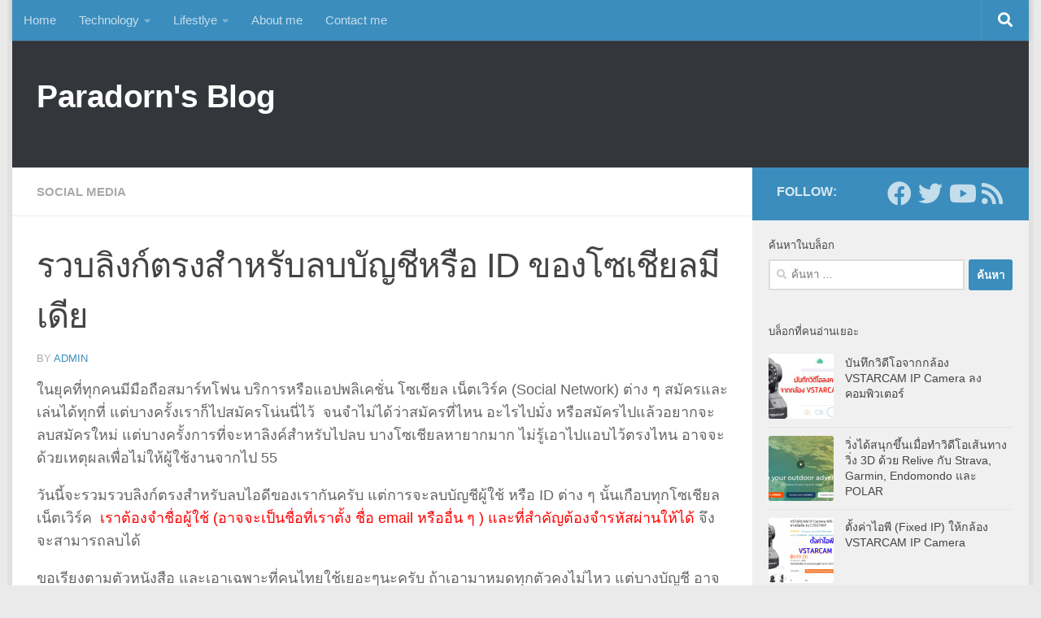

--- FILE ---
content_type: text/html
request_url: https://www.paradorn.net/2018/04/link-for-delete-social-media-account/
body_size: 13119
content:
<!DOCTYPE html><html class="no-js" lang="th" xmlns:fb="https://www.facebook.com/2008/fbml" xmlns:addthis="https://www.addthis.com/help/api-spec" ><head><meta charset="UTF-8"><meta name="viewport" content="width=device-width, initial-scale=1.0"><link rel="profile" href="https://gmpg.org/xfn/11" /><link rel="pingback" href="https://www.paradorn.net/xmlrpc.php"><meta name='robots' content='index, follow, max-image-preview:large, max-snippet:-1, max-video-preview:-1' /> <script>document.documentElement.className = document.documentElement.className.replace("no-js","js");</script> <link media="all" href="https://www.paradorn.net/wp-content/cache/autoptimize/css/autoptimize_fad2e4603951f0622adcfb4680894906.css" rel="stylesheet"><title>รวบลิงก์ตรงสำหรับลบบัญชีหรือ ID ของโซเชียลมีเดีย - Paradorn&#039;s Blog</title><link rel="canonical" href="https://www.paradorn.net/2018/04/link-for-delete-social-media-account/" /><meta property="og:locale" content="th_TH" /><meta property="og:type" content="article" /><meta property="og:title" content="รวบลิงก์ตรงสำหรับลบบัญชีหรือ ID ของโซเชียลมีเดีย - Paradorn&#039;s Blog" /><meta property="og:description" content="ในยุคที่ทุกคนมีมือถือสมาร์ทโฟน บริการหรือแอปพลิเคชั่น โซเชียล เน็ตเวิร์ค (Social Network) ต่าง ๆ สมัครและเล่นได้ทุกที่ แต่บางครั้งเราก็ไปสมัครโน่นนี่ไว้  จนจำไม่ได้ว่าสมัครที่ไหน อะไรไปมั่ง หรือสมัครไ&#046;&#046;&#046;" /><meta property="og:url" content="https://www.paradorn.net/2018/04/link-for-delete-social-media-account/" /><meta property="og:site_name" content="Paradorn&#039;s Blog" /><meta property="article:author" content="https://www.facebook.com/Paradorn.Sriarwut" /><meta property="article:published_time" content="2018-04-16T14:15:03+00:00" /><meta property="article:modified_time" content="2018-04-16T14:55:48+00:00" /><meta property="og:image" content="https://www.paradorn.net/wp-content/uploads/2018/04/social-media-app.png" /><meta property="og:image:width" content="541" /><meta property="og:image:height" content="423" /><meta property="og:image:type" content="image/png" /><meta name="author" content="admin" /><meta name="twitter:card" content="summary_large_image" /><meta name="twitter:creator" content="@dornsay" /><meta name="twitter:site" content="@dornsay" /><meta name="twitter:label1" content="Written by" /><meta name="twitter:data1" content="admin" /> <script type="application/ld+json" class="yoast-schema-graph">{"@context":"https://schema.org","@graph":[{"@type":"Article","@id":"https://www.paradorn.net/2018/04/link-for-delete-social-media-account/#article","isPartOf":{"@id":"https://www.paradorn.net/2018/04/link-for-delete-social-media-account/"},"author":{"name":"admin","@id":"https://www.paradorn.net/#/schema/person/0bae42543255f2221e90d78dc7923fa9"},"headline":"รวบลิงก์ตรงสำหรับลบบัญชีหรือ ID ของโซเชียลมีเดีย","datePublished":"2018-04-16T14:15:03+00:00","dateModified":"2018-04-16T14:55:48+00:00","mainEntityOfPage":{"@id":"https://www.paradorn.net/2018/04/link-for-delete-social-media-account/"},"wordCount":33,"commentCount":0,"image":{"@id":"https://www.paradorn.net/2018/04/link-for-delete-social-media-account/#primaryimage"},"thumbnailUrl":"https://www.paradorn.net/wp-content/uploads/2018/04/social-media-app.png","keywords":["Application","Facebook","Social Media","Social Network"],"articleSection":["Social Media"],"inLanguage":"th","potentialAction":[{"@type":"CommentAction","name":"Comment","target":["https://www.paradorn.net/2018/04/link-for-delete-social-media-account/#respond"]}]},{"@type":"WebPage","@id":"https://www.paradorn.net/2018/04/link-for-delete-social-media-account/","url":"https://www.paradorn.net/2018/04/link-for-delete-social-media-account/","name":"รวบลิงก์ตรงสำหรับลบบัญชีหรือ ID ของโซเชียลมีเดีย - Paradorn&#039;s Blog","isPartOf":{"@id":"https://www.paradorn.net/#website"},"primaryImageOfPage":{"@id":"https://www.paradorn.net/2018/04/link-for-delete-social-media-account/#primaryimage"},"image":{"@id":"https://www.paradorn.net/2018/04/link-for-delete-social-media-account/#primaryimage"},"thumbnailUrl":"https://www.paradorn.net/wp-content/uploads/2018/04/social-media-app.png","datePublished":"2018-04-16T14:15:03+00:00","dateModified":"2018-04-16T14:55:48+00:00","author":{"@id":"https://www.paradorn.net/#/schema/person/0bae42543255f2221e90d78dc7923fa9"},"breadcrumb":{"@id":"https://www.paradorn.net/2018/04/link-for-delete-social-media-account/#breadcrumb"},"inLanguage":"th","potentialAction":[{"@type":"ReadAction","target":["https://www.paradorn.net/2018/04/link-for-delete-social-media-account/"]}]},{"@type":"ImageObject","inLanguage":"th","@id":"https://www.paradorn.net/2018/04/link-for-delete-social-media-account/#primaryimage","url":"https://www.paradorn.net/wp-content/uploads/2018/04/social-media-app.png","contentUrl":"https://www.paradorn.net/wp-content/uploads/2018/04/social-media-app.png","width":541,"height":423},{"@type":"BreadcrumbList","@id":"https://www.paradorn.net/2018/04/link-for-delete-social-media-account/#breadcrumb","itemListElement":[{"@type":"ListItem","position":1,"name":"Home","item":"https://www.paradorn.net/"},{"@type":"ListItem","position":2,"name":"รวบลิงก์ตรงสำหรับลบบัญชีหรือ ID ของโซเชียลมีเดีย"}]},{"@type":"WebSite","@id":"https://www.paradorn.net/#website","url":"https://www.paradorn.net/","name":"Paradorn&#039;s Blog","description":"My Technology and Lifestyle","potentialAction":[{"@type":"SearchAction","target":{"@type":"EntryPoint","urlTemplate":"https://www.paradorn.net/?s={search_term_string}"},"query-input":{"@type":"PropertyValueSpecification","valueRequired":true,"valueName":"search_term_string"}}],"inLanguage":"th"},{"@type":"Person","@id":"https://www.paradorn.net/#/schema/person/0bae42543255f2221e90d78dc7923fa9","name":"admin","sameAs":["https://www.facebook.com/Paradorn.Sriarwut","https://x.com/dornsay"]}]}</script> <link href='https://fonts.gstatic.com' crossorigin='anonymous' rel='preconnect' /><link href='https://ajax.googleapis.com' rel='preconnect' /><link href='https://fonts.googleapis.com' rel='preconnect' /><link rel="alternate" type="application/rss+xml" title="Paradorn&#039;s Blog &raquo; ฟีด" href="https://www.paradorn.net/feed/" /><link rel="alternate" type="application/rss+xml" title="Paradorn&#039;s Blog &raquo; ฟีดความเห็น" href="https://www.paradorn.net/comments/feed/" /><link rel="alternate" type="application/rss+xml" title="Paradorn&#039;s Blog &raquo; รวบลิงก์ตรงสำหรับลบบัญชีหรือ ID ของโซเชียลมีเดีย ฟีดความเห็น" href="https://www.paradorn.net/2018/04/link-for-delete-social-media-account/feed/" /><link rel="alternate" title="oEmbed (JSON)" type="application/json+oembed" href="https://www.paradorn.net/wp-json/oembed/1.0/embed?url=https%3A%2F%2Fwww.paradorn.net%2F2018%2F04%2Flink-for-delete-social-media-account%2F" /><link rel="alternate" title="oEmbed (XML)" type="text/xml+oembed" href="https://www.paradorn.net/wp-json/oembed/1.0/embed?url=https%3A%2F%2Fwww.paradorn.net%2F2018%2F04%2Flink-for-delete-social-media-account%2F&#038;format=xml" /> <script id="append_link-js-extra">var append_link = {"read_more":"Read more at: %link%","prepend_break":"2","use_title":"false","add_site_name":"true","site_name":"Paradorn's Blog","site_url":"https://www.paradorn.net","always_link_site":"false"};
//# sourceURL=append_link-js-extra</script> <script src="https://www.paradorn.net/wp-includes/js/jquery/jquery.min.js?ver=3.7.1" id="jquery-core-js"></script> <link rel="https://api.w.org/" href="https://www.paradorn.net/wp-json/" /><link rel="alternate" title="JSON" type="application/json" href="https://www.paradorn.net/wp-json/wp/v2/posts/1446" /><link rel="EditURI" type="application/rsd+xml" title="RSD" href="https://www.paradorn.net/xmlrpc.php?rsd" /><link rel='shortlink' href='https://www.paradorn.net/?p=1446' /> <script type="text/javascript">(function(url){
	if(/(?:Chrome\/26\.0\.1410\.63 Safari\/537\.31|WordfenceTestMonBot)/.test(navigator.userAgent)){ return; }
	var addEvent = function(evt, handler) {
		if (window.addEventListener) {
			document.addEventListener(evt, handler, false);
		} else if (window.attachEvent) {
			document.attachEvent('on' + evt, handler);
		}
	};
	var removeEvent = function(evt, handler) {
		if (window.removeEventListener) {
			document.removeEventListener(evt, handler, false);
		} else if (window.detachEvent) {
			document.detachEvent('on' + evt, handler);
		}
	};
	var evts = 'contextmenu dblclick drag dragend dragenter dragleave dragover dragstart drop keydown keypress keyup mousedown mousemove mouseout mouseover mouseup mousewheel scroll'.split(' ');
	var logHuman = function() {
		if (window.wfLogHumanRan) { return; }
		window.wfLogHumanRan = true;
		var wfscr = document.createElement('script');
		wfscr.type = 'text/javascript';
		wfscr.async = true;
		wfscr.src = url + '&r=' + Math.random();
		(document.getElementsByTagName('head')[0]||document.getElementsByTagName('body')[0]).appendChild(wfscr);
		for (var i = 0; i < evts.length; i++) {
			removeEvent(evts[i], logHuman);
		}
	};
	for (var i = 0; i < evts.length; i++) {
		addEvent(evts[i], logHuman);
	}
})('//www.paradorn.net/?wordfence_lh=1&hid=0F63BFFC697A8DA4901393DD6D9CB647');</script> <link rel="preload" as="font" type="font/woff2" href="https://www.paradorn.net/wp-content/themes/hueman/assets/front/webfonts/fa-brands-400.woff2?v=5.15.2" crossorigin="anonymous"/><link rel="preload" as="font" type="font/woff2" href="https://www.paradorn.net/wp-content/themes/hueman/assets/front/webfonts/fa-regular-400.woff2?v=5.15.2" crossorigin="anonymous"/><link rel="preload" as="font" type="font/woff2" href="https://www.paradorn.net/wp-content/themes/hueman/assets/front/webfonts/fa-solid-900.woff2?v=5.15.2" crossorigin="anonymous"/> <!--[if lt IE 9]> <script src="https://www.paradorn.net/wp-content/themes/hueman/assets/front/js/ie/html5shiv-printshiv.min.js"></script> <script src="https://www.paradorn.net/wp-content/themes/hueman/assets/front/js/ie/selectivizr.js"></script> <![endif]--><link rel="preload" as="style" href="https://www.paradorn.net/wp-content/plugins/code-prettify/prettify/prettify.css" /><link rel="icon" href="https://www.paradorn.net/wp-content/uploads/2019/06/cropped-pppp-32x32.jpg" sizes="32x32" /><link rel="icon" href="https://www.paradorn.net/wp-content/uploads/2019/06/cropped-pppp-192x192.jpg" sizes="192x192" /><link rel="apple-touch-icon" href="https://www.paradorn.net/wp-content/uploads/2019/06/cropped-pppp-180x180.jpg" /><meta name="msapplication-TileImage" content="https://www.paradorn.net/wp-content/uploads/2019/06/cropped-pppp-270x270.jpg" /></head><body class="wp-singular post-template-default single single-post postid-1446 single-format-standard wp-embed-responsive wp-theme-hueman col-2cl boxed topbar-enabled header-desktop-sticky header-mobile-sticky hueman-3-7-27 unknown"><div id="wrapper"> <a class="screen-reader-text skip-link" href="#content">Skip to content</a><header id="header" class="specific-mobile-menu-on one-mobile-menu mobile_menu header-ads-desktop header-ads-mobile topbar-transparent no-header-img"><nav class="nav-container group mobile-menu mobile-sticky " id="nav-mobile" data-menu-id="header-1"><div class="mobile-title-logo-in-header"><p class="site-title"> <a class="custom-logo-link" href="https://www.paradorn.net/" rel="home" title="Paradorn&#039;s Blog | Home page">Paradorn&#039;s Blog</a></p></div> <button class="ham__navbar-toggler-two collapsed" title="Menu" aria-expanded="false"> <span class="ham__navbar-span-wrapper"> <span class="line line-1"></span> <span class="line line-2"></span> <span class="line line-3"></span> </span> </button><div class="nav-text"></div><div class="nav-wrap container"><ul class="nav container-inner group mobile-search"><li><form role="search" method="get" class="search-form" action="https://www.paradorn.net/"> <label> <span class="screen-reader-text">ค้นหาสำหรับ:</span> <input type="search" class="search-field" placeholder="ค้นหา &hellip;" value="" name="s" /> </label> <input type="submit" class="search-submit" value="ค้นหา" /></form></li></ul><ul id="menu-topbar" class="nav container-inner group"><li id="menu-item-1496" class="menu-item menu-item-type-custom menu-item-object-custom menu-item-home menu-item-1496"><a href="https://www.paradorn.net/">Home</a></li><li id="menu-item-2352" class="menu-item menu-item-type-taxonomy menu-item-object-category menu-item-has-children menu-item-2352"><a href="https://www.paradorn.net/category/technology/">Technology</a><ul class="sub-menu"><li id="menu-item-1497" class="menu-item menu-item-type-taxonomy menu-item-object-category menu-item-1497"><a href="https://www.paradorn.net/category/telecom/">IT &#038; Telecom</a></li><li id="menu-item-1544" class="menu-item menu-item-type-taxonomy menu-item-object-category menu-item-1544"><a href="https://www.paradorn.net/category/electronics/">Electronics</a></li><li id="menu-item-1499" class="menu-item menu-item-type-taxonomy menu-item-object-category current-post-ancestor current-menu-parent current-post-parent menu-item-1499"><a href="https://www.paradorn.net/category/social-media/">Social Media</a></li><li id="menu-item-1540" class="menu-item menu-item-type-taxonomy menu-item-object-category menu-item-1540"><a href="https://www.paradorn.net/category/computer-embedded/">Computer &#038; Embedded</a></li><li id="menu-item-1498" class="menu-item menu-item-type-taxonomy menu-item-object-category menu-item-1498"><a href="https://www.paradorn.net/category/programs-apps/">Programs &#038; Apps</a></li></ul></li><li id="menu-item-1501" class="menu-item menu-item-type-taxonomy menu-item-object-category menu-item-has-children menu-item-1501"><a href="https://www.paradorn.net/category/lifestlye/">Lifestlye</a><ul class="sub-menu"><li id="menu-item-1500" class="menu-item menu-item-type-taxonomy menu-item-object-category menu-item-1500"><a href="https://www.paradorn.net/category/health-sports/">Health &#038; Sports</a></li><li id="menu-item-1543" class="menu-item menu-item-type-taxonomy menu-item-object-category menu-item-1543"><a href="https://www.paradorn.net/category/books/">หนังสือหนังหา</a></li><li id="menu-item-1542" class="menu-item menu-item-type-taxonomy menu-item-object-category menu-item-1542"><a href="https://www.paradorn.net/category/travel-food-drinks/">กิน ดื่ม เที่ยว</a></li><li id="menu-item-1545" class="menu-item menu-item-type-taxonomy menu-item-object-category menu-item-1545"><a href="https://www.paradorn.net/category/movies-songs/">ดูหนัง ฟังเพลง</a></li><li id="menu-item-2183" class="menu-item menu-item-type-taxonomy menu-item-object-category menu-item-2183"><a href="https://www.paradorn.net/category/my-cute-pets/">สัตว์เลี้ยงน่ารัก</a></li></ul></li><li id="menu-item-1548" class="menu-item menu-item-type-post_type menu-item-object-page menu-item-1548"><a href="https://www.paradorn.net/about-me/">About me</a></li><li id="menu-item-2550" class="menu-item menu-item-type-post_type menu-item-object-page menu-item-2550"><a href="https://www.paradorn.net/contact-me/">Contact me</a></li></ul></div></nav><nav class="nav-container group desktop-menu desktop-sticky " id="nav-topbar" data-menu-id="header-2"><div class="nav-text"></div><div class="topbar-toggle-down"> <i class="fas fa-angle-double-down" aria-hidden="true" data-toggle="down" title="Expand menu"></i> <i class="fas fa-angle-double-up" aria-hidden="true" data-toggle="up" title="Collapse menu"></i></div><div class="nav-wrap container"><ul id="menu-topbar-1" class="nav container-inner group"><li class="menu-item menu-item-type-custom menu-item-object-custom menu-item-home menu-item-1496"><a href="https://www.paradorn.net/">Home</a></li><li class="menu-item menu-item-type-taxonomy menu-item-object-category menu-item-has-children menu-item-2352"><a href="https://www.paradorn.net/category/technology/">Technology</a><ul class="sub-menu"><li class="menu-item menu-item-type-taxonomy menu-item-object-category menu-item-1497"><a href="https://www.paradorn.net/category/telecom/">IT &#038; Telecom</a></li><li class="menu-item menu-item-type-taxonomy menu-item-object-category menu-item-1544"><a href="https://www.paradorn.net/category/electronics/">Electronics</a></li><li class="menu-item menu-item-type-taxonomy menu-item-object-category current-post-ancestor current-menu-parent current-post-parent menu-item-1499"><a href="https://www.paradorn.net/category/social-media/">Social Media</a></li><li class="menu-item menu-item-type-taxonomy menu-item-object-category menu-item-1540"><a href="https://www.paradorn.net/category/computer-embedded/">Computer &#038; Embedded</a></li><li class="menu-item menu-item-type-taxonomy menu-item-object-category menu-item-1498"><a href="https://www.paradorn.net/category/programs-apps/">Programs &#038; Apps</a></li></ul></li><li class="menu-item menu-item-type-taxonomy menu-item-object-category menu-item-has-children menu-item-1501"><a href="https://www.paradorn.net/category/lifestlye/">Lifestlye</a><ul class="sub-menu"><li class="menu-item menu-item-type-taxonomy menu-item-object-category menu-item-1500"><a href="https://www.paradorn.net/category/health-sports/">Health &#038; Sports</a></li><li class="menu-item menu-item-type-taxonomy menu-item-object-category menu-item-1543"><a href="https://www.paradorn.net/category/books/">หนังสือหนังหา</a></li><li class="menu-item menu-item-type-taxonomy menu-item-object-category menu-item-1542"><a href="https://www.paradorn.net/category/travel-food-drinks/">กิน ดื่ม เที่ยว</a></li><li class="menu-item menu-item-type-taxonomy menu-item-object-category menu-item-1545"><a href="https://www.paradorn.net/category/movies-songs/">ดูหนัง ฟังเพลง</a></li><li class="menu-item menu-item-type-taxonomy menu-item-object-category menu-item-2183"><a href="https://www.paradorn.net/category/my-cute-pets/">สัตว์เลี้ยงน่ารัก</a></li></ul></li><li class="menu-item menu-item-type-post_type menu-item-object-page menu-item-1548"><a href="https://www.paradorn.net/about-me/">About me</a></li><li class="menu-item menu-item-type-post_type menu-item-object-page menu-item-2550"><a href="https://www.paradorn.net/contact-me/">Contact me</a></li></ul></div><div id="topbar-header-search" class="container"><div class="container-inner"> <button class="toggle-search"><i class="fas fa-search"></i></button><div class="search-expand"><div class="search-expand-inner"><form role="search" method="get" class="search-form" action="https://www.paradorn.net/"> <label> <span class="screen-reader-text">ค้นหาสำหรับ:</span> <input type="search" class="search-field" placeholder="ค้นหา &hellip;" value="" name="s" /> </label> <input type="submit" class="search-submit" value="ค้นหา" /></form></div></div></div></div></nav><div class="container group"><div class="container-inner"><div class="group hu-pad central-header-zone"><div class="logo-tagline-group"><p class="site-title"> <a class="custom-logo-link" href="https://www.paradorn.net/" rel="home" title="Paradorn&#039;s Blog | Home page">Paradorn&#039;s Blog</a></p></div><div id="header-widgets"><div id="custom_html-45" class="widget_text widget widget_custom_html"><div class="textwidget custom-html-widget"><script async src="//pagead2.googlesyndication.com/pagead/js/adsbygoogle.js"></script>  <ins class="adsbygoogle"
 style="display:inline-block;width:728px;height:90px"
 data-ad-client="ca-pub-6049241800812996"
 data-ad-slot="5899437685"></ins> <script>(adsbygoogle = window.adsbygoogle || []).push({});</script></div></div></div></div></div></div></header><div class="container" id="page"><div class="container-inner"><div class="main"><div class="main-inner group"><main class="content" id="content"><div class="page-title hu-pad group"><ul class="meta-single group"><li class="category"><a href="https://www.paradorn.net/category/social-media/" rel="category tag">Social Media</a></li></ul></div><div class="hu-pad group"><article class="post-1446 post type-post status-publish format-standard has-post-thumbnail hentry category-social-media tag-application tag-facebook tag-social-media tag-social-network"><div class="post-inner group"><h1 class="post-title entry-title">รวบลิงก์ตรงสำหรับลบบัญชีหรือ ID ของโซเชียลมีเดีย</h1><p class="post-byline"> by <span class="vcard author"> <span class="fn"><a href="https://www.paradorn.net/author/admin/" title="เขียนโดย admin" rel="author">admin</a></span> </span></p><div class="clear"></div><div class="entry themeform"><div class="entry-inner"><div class="at-above-post addthis_tool" data-url="https://www.paradorn.net/2018/04/link-for-delete-social-media-account/"></div><p>ในยุคที่ทุกคนมีมือถือสมาร์ทโฟน บริการหรือแอปพลิเคชั่น โซเชียล เน็ตเวิร์ค (Social Network) ต่าง ๆ สมัครและเล่นได้ทุกที่ แต่บางครั้งเราก็ไปสมัครโน่นนี่ไว้  จนจำไม่ได้ว่าสมัครที่ไหน อะไรไปมั่ง หรือสมัครไปแล้วอยากจะลบสมัครใหม่ แต่บางครั้งการที่จะหาลิงค์สำหรับไปลบ บางโซเชียลหายากมาก ไม่รู้เอาไปแอบไว้ตรงไหน อาจจะด้วยเหตุผลเพื่อไม่ให้ผู้ใช้งานจากไป 55</p><p>วันนี้จะรวมรวบลิงก์ตรงสำหรับลบไอดีของเรากันครับ แต่การจะลบบัญชีผู้ใช้ หรือ ID ต่าง ๆ นั้นเกือบทุกโซเชียล เน็ตเวิร์ค  <span style="color: #ff0000;">เราต้องจำชื่อผู้ใช้ (อาจจะเป็นชื่อที่เราตั้ง ชื่อ email หรืออื่น ๆ ) และที่สำคัญต้องจำรหัสผ่านให้ได้</span> จึงจะสามารถลบได้</p><p>ขอเรียงตามตัวหนังสือ และเอาเฉพาะที่คนไทยใช้เยอะๆนะครับ ถ้าเอามาหมดทุกตัวคงไม่ไหว แต่บางบัญชี อาจจะลบยาก หรืออาจจะปิดได้แค่ชั่วคราวหรือระงับไว้ อาจจะไม่สามารถลบได้นะครับ  อย่างเช่น Skype ต้องเปลี่ยนข้อมูลอย่างเดียว ลบ account ไม่ได้</p><p><a href="http://www.paradorn.net/wp-content/uploads/2018/04/social-media-app.png"><img  fetchpriority="high" decoding="async" class="aligncenter size-full wp-image-1453"  src="[data-uri]" data-src="http://www.paradorn.net/wp-content/uploads/2018/04/social-media-app.png"  alt="" width="541" height="423" data-srcset="https://www.paradorn.net/wp-content/uploads/2018/04/social-media-app.png 541w, https://www.paradorn.net/wp-content/uploads/2018/04/social-media-app-300x235.png 300w" data-sizes="(max-width: 541px) 100vw, 541px" /></a><br /> <strong>1. 4shared.com</strong>  <a href="http://www.4shared.com/web/login?returnTo=http%3A%2F%2Fwww.4shared.com%2Fweb%2Faccount%2Fsettings#overview" target="_blank" rel="noopener">ไปลบแอคเค้าท์ได้ที่นี่ </a></p><p><strong>2. Amazon </strong>        <a href="https://www.amazon.com/ap/signin?_encoding=UTF8&amp;openid.assoc_handle=usflex&amp;openid.claimed_id=http%3A%2F%2Fspecs.openid.net%2Fauth%2F2.0%2Fidentifier_select&amp;openid.identity=http%3A%2F%2Fspecs.openid.net%2Fauth%2F2.0%2Fidentifier_select&amp;openid.mode=checkid_setup&amp;openid.ns=http%3A%2F%2Fspecs.openid.net%2Fauth%2F2.0&amp;openid.ns.pape=http%3A%2F%2Fspecs.openid.net%2Fextensions%2Fpape%2F1.0&amp;openid.pape.max_auth_age=0&amp;openid.return_to=https%3A%2F%2Fwww.amazon.com%2Fgp%2Fhelp%2Fcustomer%2Fcontact-us%3Fie%3DUTF8%26mode%3Demail&amp;pageId=webcs-contactus&amp;siteState=returnAddress%3D%2Fgp%2Fhelp%2Fcustomer%2Fcontact-us|mode%3Demail|tsId%3D|initialIssue%3D|orderId%3D|language%3Den_US|sicPlan%3D|nodeId%3D&amp;suppressSignInRadioButtons=0#a" target="_blank" rel="noopener">ไปลบแอคเค้าท์ได้ที่นี่ </a></p><p><strong>3. Dropbox</strong>        <a href="https://www.amazon.com/ap/signin?_encoding=UTF8&amp;openid.assoc_handle=usflex&amp;openid.claimed_id=http%3A%2F%2Fspecs.openid.net%2Fauth%2F2.0%2Fidentifier_select&amp;openid.identity=http%3A%2F%2Fspecs.openid.net%2Fauth%2F2.0%2Fidentifier_select&amp;openid.mode=checkid_setup&amp;openid.ns=http%3A%2F%2Fspecs.openid.net%2Fauth%2F2.0&amp;openid.ns.pape=http%3A%2F%2Fspecs.openid.net%2Fextensions%2Fpape%2F1.0&amp;openid.pape.max_auth_age=0&amp;openid.return_to=https%3A%2F%2Fwww.amazon.com%2Fgp%2Fhelp%2Fcustomer%2Fcontact-us%3Fie%3DUTF8%26mode%3Demail&amp;pageId=webcs-contactus&amp;siteState=returnAddress%3D%2Fgp%2Fhelp%2Fcustomer%2Fcontact-us|mode%3Demail|tsId%3D|initialIssue%3D|orderId%3D|language%3Den_US|sicPlan%3D|nodeId%3D&amp;suppressSignInRadioButtons=0#a" target="_blank" rel="noopener">ไปลบแอคเค้าท์ได้ที่นี่ </a></p><p><strong>4. eBay</strong>             <a href="https://www.amazon.com/ap/signin?_encoding=UTF8&amp;openid.assoc_handle=usflex&amp;openid.claimed_id=http%3A%2F%2Fspecs.openid.net%2Fauth%2F2.0%2Fidentifier_select&amp;openid.identity=http%3A%2F%2Fspecs.openid.net%2Fauth%2F2.0%2Fidentifier_select&amp;openid.mode=checkid_setup&amp;openid.ns=http%3A%2F%2Fspecs.openid.net%2Fauth%2F2.0&amp;openid.ns.pape=http%3A%2F%2Fspecs.openid.net%2Fextensions%2Fpape%2F1.0&amp;openid.pape.max_auth_age=0&amp;openid.return_to=https%3A%2F%2Fwww.amazon.com%2Fgp%2Fhelp%2Fcustomer%2Fcontact-us%3Fie%3DUTF8%26mode%3Demail&amp;pageId=webcs-contactus&amp;siteState=returnAddress%3D%2Fgp%2Fhelp%2Fcustomer%2Fcontact-us|mode%3Demail|tsId%3D|initialIssue%3D|orderId%3D|language%3Den_US|sicPlan%3D|nodeId%3D&amp;suppressSignInRadioButtons=0#a" target="_blank" rel="noopener">ไปลบแอคเค้าท์ได้ที่นี่</a></p><p><strong>5. Facebook </strong>      <a href="https://www.facebook.com/help/delete_account?rdrhc" target="_blank" rel="noopener">ไปลบแอคเค้าท์ได้ที่นี่ </a></p><p><strong>6. Foursqaure</strong>    <a href="https://th.foursquare.com/delete_me" target="_blank" rel="noopener">ไปลบแอคเค้าท์ได้ที่นี่ </a></p><p><strong>7. Google</strong>          <a href="https://www.google.com/settings/account" target="_blank" rel="noopener">ไปลบแอคเค้าท์ได้ที่นี่</a></p><p><strong>8. hi5 </strong>               <a href="http://www.hi5.com/index.html?r=%2Faccount_cancel.html" target="_blank" rel="noopener">ไปลบแอคเค้าท์ได้ที่นี่</a></p><p><strong>9. Hotmail</strong>         <a href="https://account.live.com/CloseAccount.aspx" target="_blank" rel="noopener">ไปลบแอคเค้าท์ได้ที่นี่</a></p><p><strong>10. Instragram</strong>  <a href="https://instagram.com/accounts/login/?next=/accounts/remove/request/#" target="_blank" rel="noopener">ไปลบแอคเค้าท์ได้ที่นี่</a></p><p><strong>11. Apple ID</strong>     <a href="http://www.apple.com/support/itunes/contact/" target="_blank" rel="noopener">ไปลบแอคเค้าท์ได้ที่นี่</a></p><p><strong>12. Linkedin</strong>      <a href="http://help.linkedin.com/app/answers/detail/a_id/63/kw/delete%20account" target="_blank" rel="noopener">ไปลบแอคเค้าท์ได้ที่นี่  </a></p><p><strong>13. Outlook</strong>      <a href="https://account.live.com/CloseAccount.aspx" target="_blank" rel="noopener">ไปลบแอคเค้าท์ได้ที่นี่</a></p><p><strong>14.Path</strong>          <a href="https://path.com/" target="_blank" rel="noopener">ไปลบแอคเค้าท์ได้ที่นี่   </a></p><p><strong>15. Scribd</strong>        <a href="http://www.scribd.com/account_settings/preferences" target="_blank" rel="noopener">ไปลบแอคเค้าท์ได้ที่นี่ </a></p><p><strong>16. Skype</strong>         <a href="https://support.skype.com/en/faq/FA142/can-i-delete-my-skype-account" target="_blank" rel="noopener">ไปลบแอคเค้าท์ได้ที่นี่  </a></p><p><strong>17. Slideshare</strong>  <a href="http://help.slideshare.com/entries/57912-How-do-I-delete-my-SlideShare-account-" target="_blank" rel="noopener">ไปลบแอคเค้าท์ได้ที่นี่ </a></p><p><strong>18. TeamViewer</strong> <a href="https://login.teamviewer.com/Account/LogOn" target="_blank" rel="noopener">ไปลบแอคเค้าท์ได้ที่นี่</a></p><p><strong>19. Tumblr</strong>       <a href="https://www.tumblr.com/login?redirect_to=%2Faccount%2Fdelete" target="_blank" rel="noopener">ไปลบแอคเค้าท์ได้ที่นี่</a></p><p><strong>20. Twitter</strong>       <a href="https://twitter.com/settings/accounts/confirm_deactivation" target="_blank" rel="noopener">ไปลบแอคเค้าท์ได้ที่นี่ </a></p><p><strong>21. Tweetdeck</strong>  <a href="https://web.tweetdeck.com/web/account-delete.html" target="_blank" rel="noopener">ไปลบแอคเค้าท์ได้ที่นี่ </a></p><p><strong>22. WhatsApp</strong>  <a href="https://whatsapp.zendesk.com/entries/21119703-How-do-I-delete-my-account-" target="_blank" rel="noopener">ไปลบแอคเค้าท์ได้ที่นี่ </a></p><p><strong>23. WordPress</strong>  <a href="http://en.support.wordpress.com/deleting-accounts/" target="_blank" rel="noopener">ไปลบแอคเค้าท์ได้ที่นี่ </a></p><p><strong>24. Yahoo</strong>       <a href="https://login.yahoo.com/?.done=https%3a%2f%2fedit.yahoo.com%2fconfig%2fdelete_user%3f.scrumb%3d0" target="_blank" rel="noopener"> ไปลบแอคเค้าท์ได้ที่นี่ </a></p><div class="at-below-post addthis_tool" data-url="https://www.paradorn.net/2018/04/link-for-delete-social-media-account/"></div><nav class="pagination group"></nav></div><div class="clear"></div></div></div></article><div class="clear"></div><p class="post-tags"><span>Tags:</span> <a href="https://www.paradorn.net/tag/application/" rel="tag">Application</a><a href="https://www.paradorn.net/tag/facebook/" rel="tag">Facebook</a><a href="https://www.paradorn.net/tag/social-media/" rel="tag">Social Media</a><a href="https://www.paradorn.net/tag/social-network/" rel="tag">Social Network</a></p><ul class="post-nav group"><li class="next"><strong>Next story&nbsp;</strong><a href="https://www.paradorn.net/2018/04/install-raspbx-on-raspberry-pi-board/" rel="next"><i class="fas fa-chevron-right"></i><span>การติดตั้ง RasPBX บน Raspberry Pi Board</span></a></li><li class="previous"><strong>Previous story&nbsp;</strong><a href="https://www.paradorn.net/2018/04/wangiri-fraud-scam-phone-inter-call-to-thailand/" rel="prev"><i class="fas fa-chevron-left"></i><span>ค่ายมือถือไทยเตือน! เบอร์แปลกจากต่างประเทศโทรเข้าอย่าโทรกลับ</span></a></li></ul><h4 class="heading"> <i class="far fa-hand-point-right"></i>You may also like...</h4><ul class="related-posts group"><li class="related post-hover"><article class="post-2924 post type-post status-publish format-standard has-post-thumbnail hentry category-telecom category-programs-apps tag-computer tag-network tag-social-network tag-31"><div class="post-thumbnail"> <a href="https://www.paradorn.net/2021/07/ping-cmd-by-one-click/" class="hu-rel-post-thumb"> <img  width="520" height="245"  src="[data-uri]" data-src="https://www.paradorn.net/wp-content/uploads/2021/07/Ping-multi-website-520x245.png"  class="attachment-thumb-medium size-thumb-medium wp-post-image" alt="" decoding="async" loading="lazy" /> </a></div><div class="related-inner"><h4 class="post-title entry-title"> <a href="https://www.paradorn.net/2021/07/ping-cmd-by-one-click/" rel="bookmark">Ping หลาย IP เพียงคลิกเดียว</a></h4><div class="post-meta group"><p class="post-date"> <time class="published updated" datetime="2021-07-25 13:01:06">25/07/2021</time></p><p class="post-byline" style="display:none">&nbsp;by <span class="vcard author"> <span class="fn"><a href="https://www.paradorn.net/author/admin/" title="เขียนโดย admin" rel="author">admin</a></span> </span> &middot; Published <span class="published">25/07/2021</span></p></div></div></article></li><li class="related post-hover"><article class="post-336 post type-post status-publish format-standard has-post-thumbnail hentry category-health-sports category-programs-apps tag-3d-video tag-android tag-application tag-ios tag-sports tag-tracker"><div class="post-thumbnail"> <a href="https://www.paradorn.net/2017/06/running-app-relive-with-strava-garmin-polar/" class="hu-rel-post-thumb"> <img  width="520" height="245"  src="[data-uri]" data-src="https://www.paradorn.net/wp-content/uploads/2017/06/releve1-520x245.png"  class="attachment-thumb-medium size-thumb-medium wp-post-image" alt="" decoding="async" loading="lazy" /> </a></div><div class="related-inner"><h4 class="post-title entry-title"> <a href="https://www.paradorn.net/2017/06/running-app-relive-with-strava-garmin-polar/" rel="bookmark">วิ่งได้สนุกขึ้นเมื่อทำวิดีโอเส้นทางวิ่ง 3D ด้วย Relive กับ Strava, Garmin, Endomondo และ POLAR</a></h4><div class="post-meta group"><p class="post-date"> <time class="published updated" datetime="2017-06-20 17:42:54">20/06/2017</time></p><p class="post-byline" style="display:none">&nbsp;by <span class="vcard author"> <span class="fn"><a href="https://www.paradorn.net/author/admin/" title="เขียนโดย admin" rel="author">admin</a></span> </span> &middot; Published <span class="published">20/06/2017</span> &middot; Last modified <span class="updated">24/04/2018</span></p></div></div></article></li><li class="related post-hover"><article class="post-604 post type-post status-publish format-standard has-post-thumbnail hentry category-social-media tag-android tag-application tag-facebook tag-ios tag-social-network tag-31"><div class="post-thumbnail"> <a href="https://www.paradorn.net/2017/08/turn-on-notification-for-this-post-on-facebook/" class="hu-rel-post-thumb"> <img  width="520" height="245"  src="[data-uri]" data-src="https://www.paradorn.net/wp-content/uploads/2017/08/facebook_2015_logo-520x245.png"  class="attachment-thumb-medium size-thumb-medium wp-post-image" alt="" decoding="async" loading="lazy" /> </a></div><div class="related-inner"><h4 class="post-title entry-title"> <a href="https://www.paradorn.net/2017/08/turn-on-notification-for-this-post-on-facebook/" rel="bookmark">เปิดการแจ้งเตือนสำหรับโพสต์ที่สนใจใน Facebook</a></h4><div class="post-meta group"><p class="post-date"> <time class="published updated" datetime="2017-08-31 11:21:27">31/08/2017</time></p><p class="post-byline" style="display:none">&nbsp;by <span class="vcard author"> <span class="fn"><a href="https://www.paradorn.net/author/admin/" title="เขียนโดย admin" rel="author">admin</a></span> </span> &middot; Published <span class="published">31/08/2017</span> &middot; Last modified <span class="updated">24/04/2018</span></p></div></div></article></li></ul><section id="comments" class="themeform"><div id="respond" class="comment-respond"><h3 id="reply-title" class="comment-reply-title">ใส่ความเห็น <small><a rel="nofollow" id="cancel-comment-reply-link" href="/2018/04/link-for-delete-social-media-account/#respond" style="display:none;">ยกเลิกการตอบ</a></small></h3><form action="https://www.paradorn.net/wp-comments-post.php" method="post" id="commentform" class="comment-form"><p class="comment-notes"><span id="email-notes">อีเมลของคุณจะไม่แสดงให้คนอื่นเห็น</span> <span class="required-field-message">ช่องข้อมูลจำเป็นถูกทำเครื่องหมาย <span class="required">*</span></span></p><p class="comment-form-comment"><label for="comment">ความเห็น <span class="required">*</span></label><textarea id="comment" name="comment" cols="45" rows="8" maxlength="65525" required="required"></textarea></p><p class="comment-form-author"><label for="author">ชื่อ <span class="required">*</span></label> <input id="author" name="author" type="text" value="" size="30" maxlength="245" autocomplete="name" required="required" /></p><p class="comment-form-email"><label for="email">อีเมล <span class="required">*</span></label> <input id="email" name="email" type="text" value="" size="30" maxlength="100" aria-describedby="email-notes" autocomplete="email" required="required" /></p><p class="comment-form-url"><label for="url">เว็บไซต์</label> <input id="url" name="url" type="text" value="" size="30" maxlength="200" autocomplete="url" /></p><p class="comment-form-cookies-consent"><input id="wp-comment-cookies-consent" name="wp-comment-cookies-consent" type="checkbox" value="yes" /> <label for="wp-comment-cookies-consent">บันทึกชื่อ, อีเมล และชื่อเว็บไซต์ของฉันบนเบราว์เซอร์นี้ สำหรับการแสดงความเห็นครั้งถัดไป</label></p><p class="form-submit"><input name="submit" type="submit" id="submit" class="submit" value="แสดงความเห็น" /> <input type='hidden' name='comment_post_ID' value='1446' id='comment_post_ID' /> <input type='hidden' name='comment_parent' id='comment_parent' value='0' /></p><p style="display: none;"><input type="hidden" id="akismet_comment_nonce" name="akismet_comment_nonce" value="d7552cc421" /></p><p style="display: none !important;" class="akismet-fields-container" data-prefix="ak_"><label>&#916;<textarea name="ak_hp_textarea" cols="45" rows="8" maxlength="100"></textarea></label><input type="hidden" id="ak_js_1" name="ak_js" value="17"/><script>document.getElementById( "ak_js_1" ).setAttribute( "value", ( new Date() ).getTime() );</script></p></form></div></section></div></main><div class="sidebar s1 collapsed" data-position="right" data-layout="col-2cl" data-sb-id="s1"> <button class="sidebar-toggle" title="Expand Sidebar"><i class="fas sidebar-toggle-arrows"></i></button><div class="sidebar-content"><div class="sidebar-top group"><p>Follow:</p><ul class="social-links"><li><a rel="nofollow noopener noreferrer" class="social-tooltip"  title="Follow us on Facebook" aria-label="Follow us on Facebook" href="https://www.facebook.com/Paradorn.Sriarwut" target="_blank"  style="color:rgba(255,255,255,0.7);font-size:30px"><i class="fab fa-facebook"></i></a></li><li><a rel="nofollow noopener noreferrer" class="social-tooltip"  title="Follow us on Twitter" aria-label="Follow us on Twitter" href="https://twitter.com/Dornsay" target="_blank"  style="color:rgba(255,255,255,0.7);font-size:30px"><i class="fab fa-twitter"></i></a></li><li><a rel="nofollow noopener noreferrer" class="social-tooltip"  title="Follow us on Youtube" aria-label="Follow us on Youtube" href="https://www.youtube.com/c/WhoknownBlogspot" target="_blank"  style="font-size:30px"><i class="fab fa-youtube"></i></a></li><li><a rel="nofollow noopener noreferrer" class="social-tooltip"  title="Follow us on Rss" aria-label="Follow us on Rss" href="http://feeds.feedburner.com/ParadornsBlog" target="_blank"  style="color:rgba(255,255,255,0.7);font-size:30px"><i class="fas fa-rss"></i></a></li></ul></div><div id="search-9" class="widget widget_search"><h3 class="widget-title">ค้นหาในบล็อก</h3><form role="search" method="get" class="search-form" action="https://www.paradorn.net/"> <label> <span class="screen-reader-text">ค้นหาสำหรับ:</span> <input type="search" class="search-field" placeholder="ค้นหา &hellip;" value="" name="s" /> </label> <input type="submit" class="search-submit" value="ค้นหา" /></form></div><div id="alxtabs-30" class="widget widget_hu_tabs"><h3 class="widget-title">บล็อกที่คนอ่านเยอะ</h3><div class="alx-tabs-container"><ul id="tab-popular-30" class="alx-tab group thumbs-enabled"><li><div class="tab-item-thumbnail"> <a href="https://www.paradorn.net/2019/01/record-video-files-vstarcam-ip-camera/"> <img  width="80" height="80"  src="[data-uri]" data-src="https://www.paradorn.net/wp-content/uploads/2019/01/ip-camera-setting-horz-160x160.jpg"  class="attachment-thumb-small size-thumb-small wp-post-image" alt="" decoding="async" loading="lazy" /> </a></div><div class="tab-item-inner group"><p class="tab-item-title"><a href="https://www.paradorn.net/2019/01/record-video-files-vstarcam-ip-camera/" rel="bookmark">บันทึกวิดีโอจากกล้อง VSTARCAM IP Camera ลงคอมพิวเตอร์</a></p></div></li><li><div class="tab-item-thumbnail"> <a href="https://www.paradorn.net/2017/06/running-app-relive-with-strava-garmin-polar/"> <img  width="80" height="80"  src="[data-uri]" data-src="https://www.paradorn.net/wp-content/uploads/2017/06/releve1-160x160.png"  class="attachment-thumb-small size-thumb-small wp-post-image" alt="" decoding="async" loading="lazy" /> </a></div><div class="tab-item-inner group"><p class="tab-item-title"><a href="https://www.paradorn.net/2017/06/running-app-relive-with-strava-garmin-polar/" rel="bookmark">วิ่งได้สนุกขึ้นเมื่อทำวิดีโอเส้นทางวิ่ง 3D ด้วย Relive กับ Strava, Garmin, Endomondo และ POLAR</a></p></div></li><li><div class="tab-item-thumbnail"> <a href="https://www.paradorn.net/2019/01/setting-fixed-ip-vstarcam-ip-came/"> <img  width="80" height="80"  src="[data-uri]" data-src="https://www.paradorn.net/wp-content/uploads/2019/01/ip-camera-setting--160x160.png"  class="attachment-thumb-small size-thumb-small wp-post-image" alt="" decoding="async" loading="lazy" /> </a></div><div class="tab-item-inner group"><p class="tab-item-title"><a href="https://www.paradorn.net/2019/01/setting-fixed-ip-vstarcam-ip-came/" rel="bookmark">ตั้งค่าไอพี (Fixed IP) ให้กล้อง VSTARCAM IP Camera</a></p></div></li><li><div class="tab-item-thumbnail"> <a href="https://www.paradorn.net/2017/09/syncmytracks-from-other-sports-tracking/"> <img  width="80" height="80"  src="[data-uri]" data-src="https://www.paradorn.net/wp-content/uploads/2017/09/SyncMyTracks-160x160.jpg"  class="attachment-thumb-small size-thumb-small wp-post-image" alt="SyncMyTracks" decoding="async" loading="lazy" /> </a></div><div class="tab-item-inner group"><p class="tab-item-title"><a href="https://www.paradorn.net/2017/09/syncmytracks-from-other-sports-tracking/" rel="bookmark">SyncMyTracks แอปซิงค์ข้อมูลแทรคเกอร์ระหว่างแอปออกกำลังกาย</a></p></div></li><li><div class="tab-item-thumbnail"> <a href="https://www.paradorn.net/2017/01/wat-rong-suea-ten-chiang_rai/"> <img  width="80" height="80"  src="[data-uri]" data-src="https://www.paradorn.net/wp-content/uploads/2017/01/DSC00695-160x160.jpg"  class="attachment-thumb-small size-thumb-small wp-post-image" alt="wat rong suea ten" decoding="async" loading="lazy" /> </a></div><div class="tab-item-inner group"><p class="tab-item-title"><a href="https://www.paradorn.net/2017/01/wat-rong-suea-ten-chiang_rai/" rel="bookmark">ประวัติและความเป็นมาของวัดร่องเสือเต้น จ.เชียงราย (Wat Rong Suea Ten)</a></p></div></li><li><div class="tab-item-thumbnail"> <a href="https://www.paradorn.net/2018/10/make-routeros-syntax-highlighter-with-notepad/"> <img  width="80" height="80"  src="[data-uri]" data-src="https://www.paradorn.net/wp-content/uploads/2018/10/ทำ-RouterOS-Syntax-Highlighter-ใน-notepad--160x160.jpg"  class="attachment-thumb-small size-thumb-small wp-post-image" alt="" decoding="async" loading="lazy" /> </a></div><div class="tab-item-inner group"><p class="tab-item-title"><a href="https://www.paradorn.net/2018/10/make-routeros-syntax-highlighter-with-notepad/" rel="bookmark">ทำ RouterOS Syntax-Highlighter ใน notepad ++</a></p></div></li><li><div class="tab-item-thumbnail"> <a href="https://www.paradorn.net/2018/02/created-qr-code-with-google-url-shortener/"> <img  width="80" height="80"  src="[data-uri]" data-src="https://www.paradorn.net/wp-content/uploads/2018/02/paradorn-160x160.jpg"  class="attachment-thumb-small size-thumb-small wp-post-image" alt="" decoding="async" loading="lazy" /> </a></div><div class="tab-item-inner group"><p class="tab-item-title"><a href="https://www.paradorn.net/2018/02/created-qr-code-with-google-url-shortener/" rel="bookmark">สร้าง QR Code ง่าย ๆ ด้วย Google URL Shortener</a></p></div></li><li><div class="tab-item-thumbnail"> <a href="https://www.paradorn.net/2017/11/prachathipatai-bon-sen-khanan/"> <img  width="80" height="80"  src="[data-uri]" data-src="https://www.paradorn.net/wp-content/uploads/2017/11/prachathipatai-bon-sen-khanan-160x160.jpg"  class="attachment-thumb-small size-thumb-small wp-post-image" alt="" decoding="async" loading="lazy" /> </a></div><div class="tab-item-inner group"><p class="tab-item-title"><a href="https://www.paradorn.net/2017/11/prachathipatai-bon-sen-khanan/" rel="bookmark">ประชาธิปไตยบนเส้นขนาน สู่ 17 และ 16 องศาเหนือ</a></p></div></li></ul></div></div><div id="custom_html-66" class="widget_text widget widget_custom_html"><div class="textwidget custom-html-widget"><script async src="//pagead2.googlesyndication.com/pagead/js/adsbygoogle.js"></script> <script>(adsbygoogle = window.adsbygoogle || []).push({
          google_ad_client: "ca-pub-6049241800812996",
          enable_page_level_ads: true
     });</script></div></div><div id="custom_html-75" class="widget_text widget widget_custom_html"><div class="textwidget custom-html-widget"> <script async src="https://www.googletagmanager.com/gtag/js?id=UA-90068814-1"></script> <script>window.dataLayer = window.dataLayer || [];
  function gtag(){dataLayer.push(arguments);}
  gtag('js', new Date());

  gtag('config', 'UA-90068814-1');</script> </div></div></div></div></div></div></div></div><footer id="footer"><section class="container" id="footer-widgets"><div class="container-inner"><div class="hu-pad group"><div class="footer-widget-1 grid one-third "><div id="custom_html-62" class="widget_text widget widget_custom_html"><div class="textwidget custom-html-widget"></div></div></div><div class="footer-widget-2 grid one-third "></div><div class="footer-widget-3 grid one-third last"></div></div></div></section><nav class="nav-container group" id="nav-footer" data-menu-id="footer-3" data-menu-scrollable="false"> <button class="ham__navbar-toggler-two collapsed" title="Menu" aria-expanded="false"> <span class="ham__navbar-span-wrapper"> <span class="line line-1"></span> <span class="line line-2"></span> <span class="line line-3"></span> </span> </button><div class="nav-text"></div><div class="nav-wrap"><ul id="menu-topbar-2" class="nav container group"><li class="menu-item menu-item-type-custom menu-item-object-custom menu-item-home menu-item-1496"><a href="https://www.paradorn.net/">Home</a></li><li class="menu-item menu-item-type-taxonomy menu-item-object-category menu-item-has-children menu-item-2352"><a href="https://www.paradorn.net/category/technology/">Technology</a><ul class="sub-menu"><li class="menu-item menu-item-type-taxonomy menu-item-object-category menu-item-1497"><a href="https://www.paradorn.net/category/telecom/">IT &#038; Telecom</a></li><li class="menu-item menu-item-type-taxonomy menu-item-object-category menu-item-1544"><a href="https://www.paradorn.net/category/electronics/">Electronics</a></li><li class="menu-item menu-item-type-taxonomy menu-item-object-category current-post-ancestor current-menu-parent current-post-parent menu-item-1499"><a href="https://www.paradorn.net/category/social-media/">Social Media</a></li><li class="menu-item menu-item-type-taxonomy menu-item-object-category menu-item-1540"><a href="https://www.paradorn.net/category/computer-embedded/">Computer &#038; Embedded</a></li><li class="menu-item menu-item-type-taxonomy menu-item-object-category menu-item-1498"><a href="https://www.paradorn.net/category/programs-apps/">Programs &#038; Apps</a></li></ul></li><li class="menu-item menu-item-type-taxonomy menu-item-object-category menu-item-has-children menu-item-1501"><a href="https://www.paradorn.net/category/lifestlye/">Lifestlye</a><ul class="sub-menu"><li class="menu-item menu-item-type-taxonomy menu-item-object-category menu-item-1500"><a href="https://www.paradorn.net/category/health-sports/">Health &#038; Sports</a></li><li class="menu-item menu-item-type-taxonomy menu-item-object-category menu-item-1543"><a href="https://www.paradorn.net/category/books/">หนังสือหนังหา</a></li><li class="menu-item menu-item-type-taxonomy menu-item-object-category menu-item-1542"><a href="https://www.paradorn.net/category/travel-food-drinks/">กิน ดื่ม เที่ยว</a></li><li class="menu-item menu-item-type-taxonomy menu-item-object-category menu-item-1545"><a href="https://www.paradorn.net/category/movies-songs/">ดูหนัง ฟังเพลง</a></li><li class="menu-item menu-item-type-taxonomy menu-item-object-category menu-item-2183"><a href="https://www.paradorn.net/category/my-cute-pets/">สัตว์เลี้ยงน่ารัก</a></li></ul></li><li class="menu-item menu-item-type-post_type menu-item-object-page menu-item-1548"><a href="https://www.paradorn.net/about-me/">About me</a></li><li class="menu-item menu-item-type-post_type menu-item-object-page menu-item-2550"><a href="https://www.paradorn.net/contact-me/">Contact me</a></li></ul></div></nav><section class="container" id="footer-bottom"><div class="container-inner"> <a id="back-to-top" href="#"><i class="fas fa-angle-up"></i></a><div class="hu-pad group"><div class="grid one-half"><div id="copyright"><p>Paradorn&#039;s Blog &copy; 2026. All Rights Reserved.</p></div><div id="credit" style=""><p>Powered by&nbsp;<a class="fab fa-wordpress" title="Powered by WordPress" href="https://wordpress.org/" target="_blank" rel="noopener noreferrer"></a> - Designed with the&nbsp;<a href="https://presscustomizr.com/hueman/" title="Hueman theme">Hueman theme</a></p></div></div><div class="grid one-half last"><ul class="social-links"><li><a rel="nofollow noopener noreferrer" class="social-tooltip"  title="Follow us on Facebook" aria-label="Follow us on Facebook" href="https://www.facebook.com/Paradorn.Sriarwut" target="_blank"  style="color:rgba(255,255,255,0.7);font-size:30px"><i class="fab fa-facebook"></i></a></li><li><a rel="nofollow noopener noreferrer" class="social-tooltip"  title="Follow us on Twitter" aria-label="Follow us on Twitter" href="https://twitter.com/Dornsay" target="_blank"  style="color:rgba(255,255,255,0.7);font-size:30px"><i class="fab fa-twitter"></i></a></li><li><a rel="nofollow noopener noreferrer" class="social-tooltip"  title="Follow us on Youtube" aria-label="Follow us on Youtube" href="https://www.youtube.com/c/WhoknownBlogspot" target="_blank"  style="font-size:30px"><i class="fab fa-youtube"></i></a></li><li><a rel="nofollow noopener noreferrer" class="social-tooltip"  title="Follow us on Rss" aria-label="Follow us on Rss" href="http://feeds.feedburner.com/ParadornsBlog" target="_blank"  style="color:rgba(255,255,255,0.7);font-size:30px"><i class="fas fa-rss"></i></a></li></ul></div></div></div></section></footer></div> <script type="speculationrules">{"prefetch":[{"source":"document","where":{"and":[{"href_matches":"/*"},{"not":{"href_matches":["/wp-*.php","/wp-admin/*","/wp-content/uploads/*","/wp-content/*","/wp-content/plugins/*","/wp-content/themes/hueman/*","/*\\?(.+)"]}},{"not":{"selector_matches":"a[rel~=\"nofollow\"]"}},{"not":{"selector_matches":".no-prefetch, .no-prefetch a"}}]},"eagerness":"conservative"}]}</script> <script data-cfasync="false" type="text/javascript">if (window.addthis_product === undefined) { window.addthis_product = "wpp"; } if (window.wp_product_version === undefined) { window.wp_product_version = "wpp-6.2.7"; } if (window.addthis_share === undefined) { window.addthis_share = {}; } if (window.addthis_config === undefined) { window.addthis_config = {"data_track_clickback":true,"data_ga_property":"UA-90068814-1","data_ga_social":true,"ui_atversion":"300"}; } if (window.addthis_plugin_info === undefined) { window.addthis_plugin_info = {"info_status":"enabled","cms_name":"WordPress","plugin_name":"Share Buttons by AddThis","plugin_version":"6.2.7","plugin_mode":"AddThis","anonymous_profile_id":"wp-b109ad8d129ffdbc3199ca54cda490cb","page_info":{"template":"posts","post_type":""},"sharing_enabled_on_post_via_metabox":false}; } 
                    (function() {
                      var first_load_interval_id = setInterval(function () {
                        if (typeof window.addthis !== 'undefined') {
                          window.clearInterval(first_load_interval_id);
                          if (typeof window.addthis_layers !== 'undefined' && Object.getOwnPropertyNames(window.addthis_layers).length > 0) {
                            window.addthis.layers(window.addthis_layers);
                          }
                          if (Array.isArray(window.addthis_layers_tools)) {
                            for (i = 0; i < window.addthis_layers_tools.length; i++) {
                              window.addthis.layers(window.addthis_layers_tools[i]);
                            }
                          }
                        }
                     },1000)
                    }());</script> <script data-cfasync="false" type="text/javascript" src="https://s7.addthis.com/js/300/addthis_widget.js#pubid=ra-5ab83cc66ae5d879"></script><script id="code-prettify-js-before">var codePrettifyLoaderBaseUrl = "https:\/\/www.paradorn.net\/wp-content\/plugins\/code-prettify\/prettify";
//# sourceURL=code-prettify-js-before</script> <script id="hu-front-scripts-js-extra">var HUParams = {"_disabled":[],"SmoothScroll":{"Enabled":false,"Options":{"touchpadSupport":false}},"centerAllImg":"1","timerOnScrollAllBrowsers":"1","extLinksStyle":"","extLinksTargetExt":"1","extLinksSkipSelectors":{"classes":["btn","button"],"ids":[]},"imgSmartLoadEnabled":"1","imgSmartLoadOpts":{"parentSelectors":[".container .content",".post-row",".container .sidebar","#footer","#header-widgets"],"opts":{"excludeImg":[".tc-holder-img"],"fadeIn_options":100,"threshold":0}},"goldenRatio":"1.618","gridGoldenRatioLimit":"350","sbStickyUserSettings":{"desktop":true,"mobile":true},"sidebarOneWidth":"340","sidebarTwoWidth":"260","isWPMobile":"","menuStickyUserSettings":{"desktop":"stick_up","mobile":"stick_up"},"mobileSubmenuExpandOnClick":"1","submenuTogglerIcon":"\u003Ci class=\"fas fa-angle-down\"\u003E\u003C/i\u003E","isDevMode":"","ajaxUrl":"https://www.paradorn.net/?huajax=1","frontNonce":{"id":"HuFrontNonce","handle":"f9150a4d7e"},"isWelcomeNoteOn":"","welcomeContent":"","i18n":{"collapsibleExpand":"Expand","collapsibleCollapse":"Collapse"},"deferFontAwesome":"","fontAwesomeUrl":"https://www.paradorn.net/wp-content/themes/hueman/assets/front/css/font-awesome.min.css?3.7.27","mainScriptUrl":"https://www.paradorn.net/wp-content/themes/hueman/assets/front/js/scripts.min.js?3.7.27","flexSliderNeeded":"","flexSliderOptions":{"is_rtl":false,"has_touch_support":true,"is_slideshow":true,"slideshow_speed":8000},"fitTextMap":{"single_post_title":{"selectors":".single h1.entry-title","minEm":1.375,"maxEm":2.62},"page_title":{"selectors":".page-title h1","minEm":1,"maxEm":1.3},"home_page_title":{"selectors":".home .page-title","minEm":1,"maxEm":1.2,"compression":2.5},"post_titles":{"selectors":".blog .post-title, .archive .post-title","minEm":1.375,"maxEm":1.475},"featured_post_titles":{"selectors":".featured .post-title","minEm":1.375,"maxEm":2.125},"comments":{"selectors":".commentlist li","minEm":0.8125,"maxEm":0.93,"compression":2.5},"entry":{"selectors":".entry","minEm":0.9375,"maxEm":1.125,"compression":2.5},"content_h1":{"selectors":".entry h1, .woocommerce div.product h1.product_title","minEm":1.7578125,"maxEm":2.671875},"content_h2":{"selectors":".entry h2","minEm":1.5234375,"maxEm":2.390625},"content_h3":{"selectors":".entry h3","minEm":1.40625,"maxEm":1.96875},"content_h4":{"selectors":".entry h4","minEm":1.2890625,"maxEm":1.6875},"content_h5":{"selectors":".entry h5","minEm":1.0546875,"maxEm":1.40625},"content_h6":{"selectors":".entry h6","minEm":0.9375,"maxEm":1.265625,"compression":2.5}},"userFontSize":"15","fitTextCompression":"1.5"};
//# sourceURL=hu-front-scripts-js-extra</script> <!--[if lt IE 9]> <script src="https://www.paradorn.net/wp-content/themes/hueman/assets/front/js/ie/respond.js"></script> <![endif]--> <script defer src="https://www.paradorn.net/wp-content/cache/autoptimize/js/autoptimize_24e75f2563d3f338a5d656b5b55d3b76.js"></script></body></html>
<!-- Cached by WP-Optimize (gzip) - https://teamupdraft.com/wp-optimize/ - Last modified: 23/01/2026 08:05 (UTC:7) -->


--- FILE ---
content_type: text/html; charset=utf-8
request_url: https://www.google.com/recaptcha/api2/aframe
body_size: 265
content:
<!DOCTYPE HTML><html><head><meta http-equiv="content-type" content="text/html; charset=UTF-8"></head><body><script nonce="9rq9Hh1S53vhEpui_7DOnA">/** Anti-fraud and anti-abuse applications only. See google.com/recaptcha */ try{var clients={'sodar':'https://pagead2.googlesyndication.com/pagead/sodar?'};window.addEventListener("message",function(a){try{if(a.source===window.parent){var b=JSON.parse(a.data);var c=clients[b['id']];if(c){var d=document.createElement('img');d.src=c+b['params']+'&rc='+(localStorage.getItem("rc::a")?sessionStorage.getItem("rc::b"):"");window.document.body.appendChild(d);sessionStorage.setItem("rc::e",parseInt(sessionStorage.getItem("rc::e")||0)+1);localStorage.setItem("rc::h",'1769140188550');}}}catch(b){}});window.parent.postMessage("_grecaptcha_ready", "*");}catch(b){}</script></body></html>